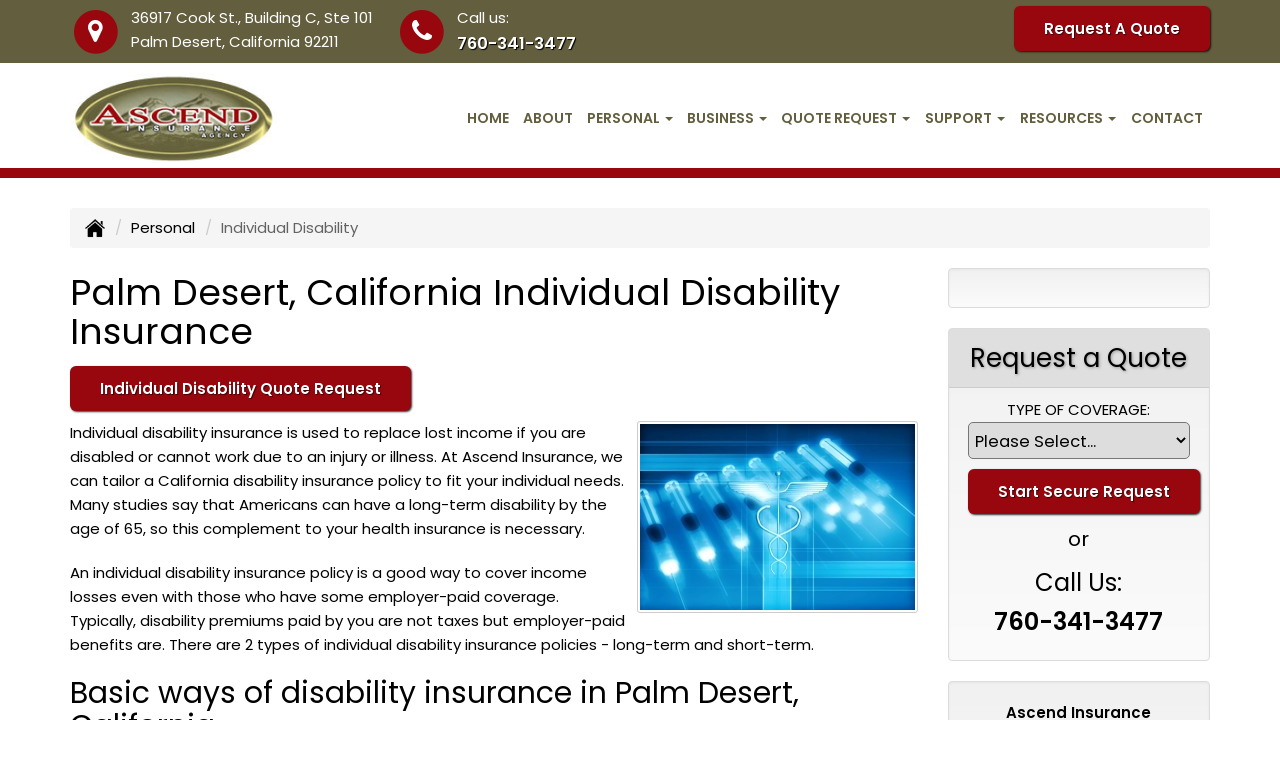

--- FILE ---
content_type: text/html; charset=UTF-8
request_url: https://ascendins.com/personal-insurance/disability-insurance
body_size: 12367
content:
<!DOCTYPE html><html lang="en"><head><meta charset="utf-8"><meta http-equiv="X-UA-Compatible" content="IE=Edge" /><title>Individual Disability Insurance in Indio, La Quinta & Palm Desert, California - Ascend Insurance</title><meta name="viewport" content="width=device-width, initial-scale=1"><meta name="robots" content="index, follow"><meta name="description" content="Free online quotes for individual disability insurance in Indio, La Quinta & Palm Desert, California.  "><link rel="canonical" href="https://ascendins.com/personal-insurance/disability-insurance"><base href="https://ascendins.com/"><link rel="stylesheet" href="https://maxcdn.bootstrapcdn.com/bootstrap/3.3.4/css/bootstrap.min.css"><link rel="stylesheet" href="https://maxcdn.bootstrapcdn.com/bootstrap/3.3.4/css/bootstrap-theme.min.css"><link rel="stylesheet" href="https://maxcdn.bootstrapcdn.com/font-awesome/4.6.2/css/font-awesome.min.css"><link rel="preconnect" href="https://fonts.googleapis.com">
		<link rel="preconnect" href="https://fonts.gstatic.com" crossorigin>
		<link href="https://fonts.googleapis.com/css2?family=Poppins:wght@400;600&display=swap" rel="stylesheet"><link rel="stylesheet" href="design/2860/style.php/style.scss"><!--[if lt IE 9]><link rel="stylesheet" href="design/2860/ie.css"><script src="https://oss.maxcdn.com/html5shiv/3.7.2/html5shiv.min.js"></script><script src="https://oss.maxcdn.com/respond/1.4.2/respond.min.js"></script><![endif]--><!--[if lt IE 8]><link rel="stylesheet" href="https://alicorsolutions.com/scripts/4.2/css/bootstrap-ie7.css"><![endif]--><link rel="icon" href="files/icon-144.png"><link rel="shortcut icon" href="files/favicon.ico"><link rel="apple-touch-icon" sizes="57x57" href="files/icon-57.png" /><link rel="apple-touch-icon" sizes="72x72" href="files/icon-72.png" /><link rel="apple-touch-icon" sizes="114x114" href="files/icon-114.png" /><link rel="apple-touch-icon" sizes="144x144" href="files/icon-144.png" /><meta name="twitter:card" content="summary" /><meta name="twitter:image" content="https://ascendins.com/files/logo.png" /><meta property="og:url" content="https://ascendins.com/personal-insurance/disability-insurance"><meta property="og:type" content="website"><meta property="og:title" content="Individual Disability Insurance in Indio, La Quinta & Palm Desert, California - Ascend Insurance"><meta property="og:description" content="Free online quotes for individual disability insurance in Indio, La Quinta & Palm Desert, California.  ">	<meta property="og:image" content="https://alicorsolutions.com/img/usr/common/disability1.jpg">
	<meta property="og:image:secure_url" content="https://alicorsolutions.com/img/usr/common/disability1.jpg" />
    <meta name="thumbnail" content="https://alicorsolutions.com/img/usr/common/disability1.jpg" />
</head><body class="body-page"><a class="skip-to-content" href="#main">Skip to main content</a><div id="skrollr-body"><a class="skip-to-content" href="#main">Skip to main content</a><div class="header-wrapper clearfix"><header class="masthead"><div class="header-top-wrapper"><div class="container"><div class="row"><div class="col-md-7 header-contact"><div class="header-contact-group"><span class="fa-stack fa-lg"><i class="fa fa-circle fa-stack-2x"></i><i class="fa fa-map-marker fa-stack-1x fa-inverse"></i></span><span class="hcg-title">36917 Cook St., Building C, Ste 101</span><br><span class="hcg-title2">Palm Desert, California 92211</span></div><div class="header-contact-group"><span class="fa-stack fa-lg"><i class="fa fa-circle fa-stack-2x"></i><i class="fa fa-phone fa-stack-1x fa-inverse"></i></span><span class="hcg-title">Call us:</span><br><span class="hcg-title2"><a href="tel:7603413477" class="phone-link">760-341-3477</a></span></div></div><div class="col-md-5 header-contact"><div class="get-a-quote"><a href="https://ascendins.com/online-insurance-quotes" class="btn btn-primary">Request A Quote</a></div></div></div></div></div><div class="nav-wrapper clearfix"><div class="container"><div class="row"><div class="col-md-4 header-logo"><a href="https://ascendins.com"><img src="files/logo.png" id="logo" alt="Ascend Insurance"></a></div><div class="col-md-8"><div class="navbar navbar-default" role="navigation"><div class="container"><div class="navbar-header"><button type="button" class="navbar-toggle collapsed" data-toggle="collapse" data-target="#navigation" aria-expanded="false" aria-controls="navigation"><span class="sr-only">Toggle navigation</span><span class="icon-bar"></span><span class="icon-bar"></span><span class="icon-bar"></span></button><a class="navbar-brand visible-xs" href="#">Menu</a></div><div class="collapse navbar-collapse" id="navigation"><ul class="nav nav-justified navbar-nav"><li><a href="https://ascendins.com/" target="_self" aria-label="Home">Home</a></li><li><a href="https://ascendins.com/about" target="_self" aria-label="About">About</a></li><li class="dropdown drop-cols-2 hidden-sm"><a target="_self" href="https://ascendins.com/personal-insurance" class="dropdown-toggle disabled" data-toggle="dropdown" role="button" aria-label="Personal">Personal <span class="caret"></span></a><ul class="dropdown-menu"><li><a target="_self" href="https://ascendins.com/personal-insurance/car-insurance" aria-label="Auto Insurance">Auto Insurance</a></li><li><a target="_self" href="https://ascendins.com/personal-insurance/flood-insurance" aria-label="Flood Insurance">Flood Insurance</a></li><li><a target="_self" href="https://ascendins.com/personal-insurance/home-insurance" aria-label="Homeowners Insurance">Homeowners Insurance</a></li><li><a target="_self" href="https://ascendins.com/personal-insurance/individual-health-insurance" aria-label="Individual Health Insurance">Individual Health Insurance</a></li><li><a target="_self" href="https://ascendins.com/personal-insurance/mobile-home-insurance" aria-label="Manufactured / Mobile Home">Manufactured / Mobile Home</a></li><li><a target="_self" href="https://ascendins.com/personal-insurance/motorcycle-insurance" aria-label="Motorcycle Insurance">Motorcycle Insurance</a></li><li><a target="_self" href="https://ascendins.com/personal-insurance/renters-insurance" aria-label="Renters Insurance">Renters Insurance</a></li><li><a target="_self" href="https://ascendins.com/personal-insurance/collector-car-insurance" aria-label="Classic Car">Classic Car</a></li><li><a target="_self" href="https://ascendins.com/personal-insurance/condo-insurance" aria-label="Condo Insurance">Condo Insurance</a></li><li><a target="_self" href="https://ascendins.com/personal-insurance/individual-dental-insurance" aria-label="Individual Dental Insurance">Individual Dental Insurance</a></li><li><a target="_self" href="https://ascendins.com/personal-insurance/earthquake-insurance" aria-label="Earthquake">Earthquake</a></li><li><a target="_self" href="https://ascendins.com/personal-insurance/umbrella-insurance" aria-label="Personal Umbrella">Personal Umbrella</a></li><li><a target="_self" href="https://ascendins.com/personal-insurance/sr22-insurance" aria-label="SR 22">SR 22</a></li><li><a target="_self" href="https://ascendins.com/personal-insurance/landlord-insurance" aria-label="Landlord (Rentals)Insurance">Landlord (Rentals)Insurance</a></li><li><a target="_self" href="https://ascendins.com/personal-insurance/jewelry-insurance" aria-label="Jewelry Floaters">Jewelry Floaters</a></li></ul></li><li class="dropdown drop-cols-2 hidden-sm"><a target="_self" href="https://ascendins.com/business-insurance" class="dropdown-toggle disabled" data-toggle="dropdown" role="button" aria-label="Business">Business <span class="caret"></span></a><ul class="dropdown-menu"><li><a target="_self" href="https://ascendins.com/business-insurance/business-owners-policy" aria-label="Business Owners Policy ">Business Owners Policy </a></li><li><a target="_self" href="https://ascendins.com/business-insurance/commercial-auto-insurance" aria-label="Commercial Auto">Commercial Auto</a></li><li><a target="_self" href="https://ascendins.com/business-insurance/contractors-insurance" aria-label="Contractors">Contractors</a></li><li><a target="_self" href="https://ascendins.com/business-insurance/cyber-liability-insurance" aria-label="Cyber Liability">Cyber Liability</a></li><li><a target="_self" href="https://ascendins.com/business-insurance/liability-insurance" aria-label="General Liability">General Liability</a></li><li><a target="_self" href="https://ascendins.com/business-insurance/workers-comp-insurance" aria-label="Workers Compensation">Workers Compensation</a></li><li><a target="_self" href="https://ascendins.com/business-insurance/commercial-property-insurance" aria-label="Commercial Property">Commercial Property</a></li><li><a target="_self" href="https://ascendins.com/business-insurance/restaurant-insurance" aria-label="Restaurant">Restaurant</a></li><li><a target="_self" href="https://ascendins.com/business-insurance/retail-store-insurance" aria-label="Retail Stores">Retail Stores</a></li><li><a target="_self" href="https://ascendins.com/business-insurance/apartment-building-insurance" aria-label="Apartment Building Owners">Apartment Building Owners</a></li><li><a target="_self" href="https://ascendins.com/business-insurance/builders-risk-insurance" aria-label="Builders Risk">Builders Risk</a></li><li><a target="_self" href="https://ascendins.com/business-insurance/commercial-umbrella-insurance" aria-label="Commercial Umbrella">Commercial Umbrella</a></li><li><a target="_self" href="https://ascendins.com/business-insurance/epli-insurance" aria-label="EPLI Insurance">EPLI Insurance</a></li><li><a target="_self" href="https://ascendins.com/business-insurance/errors-omissions-insurance" aria-label="Errors and Omissions">Errors and Omissions</a></li><li><a target="_self" href="https://ascendins.com/business-insurance/inland-marine-insurance" aria-label="Inland Marine Insurance">Inland Marine Insurance</a></li><li><a target="_self" href="https://ascendins.com/business-insurance/special-event-insurance" aria-label="Special Event Insurance">Special Event Insurance</a></li><li><a target="_self" href="https://ascendins.com/business-insurance/professional-liability-insurance" aria-label="Professional Liability">Professional Liability</a></li><li><a target="_self" href="https://ascendins.com/business-insurance/specialty-lines" aria-label="Specialty Lines">Specialty Lines</a></li></ul></li><li class="dropdown drop-cols-3"><a target="_self" href="https://ascendins.com/online-insurance-quotes" class="dropdown-toggle disabled" data-toggle="dropdown" role="button" aria-label="Quote&nbsp;Request">Quote&nbsp;Request <span class="caret"></span></a><ul class="dropdown-menu"><li><a target="_self" href="https://secureformsolutions.com/form/ascendins.com/auto" aria-label="Auto Insurance">Auto Insurance</a></li><li><a target="_self" href="https://secureformsolutions.com/form/ascendins.com/bonds" aria-label="Bonds">Bonds</a></li><li><a target="_self" href="https://secureformsolutions.com/form/ascendins.com/business" aria-label="Business Owners Policy ">Business Owners Policy </a></li><li><a target="_self" href="https://secureformsolutions.com/form/ascendins.com/commauto" aria-label="Commercial Auto">Commercial Auto</a></li><li><a target="_self" href="https://secureformsolutions.com/form/ascendins.com/contractors" aria-label="Contractors">Contractors</a></li><li><a target="_self" href="https://secureformsolutions.com/form/ascendins.com/cyberliability" aria-label="Cyber Liability">Cyber Liability</a></li><li><a target="_self" href="https://secureformsolutions.com/form/ascendins.com/flood" aria-label="Flood Insurance">Flood Insurance</a></li><li><a target="_self" href="https://secureformsolutions.com/form/ascendins.com/liability" aria-label="General Liability">General Liability</a></li><li><a target="_self" href="https://secureformsolutions.com/form/ascendins.com/grouphealth" aria-label="Group Health Insurance">Group Health Insurance</a></li><li><a target="_self" href="https://secureformsolutions.com/form/ascendins.com/homeowners" aria-label="Homeowners Insurance">Homeowners Insurance</a></li><li><a target="_self" href="https://secureformsolutions.com/form/ascendins.com/health" aria-label="Individual Health Insurance">Individual Health Insurance</a></li><li><a target="_self" href="https://secureformsolutions.com/form/ascendins.com/mobilehome" aria-label="Manufactured / Mobile Home">Manufactured / Mobile Home</a></li><li><a target="_self" href="https://secureformsolutions.com/form/ascendins.com/motorcycle" aria-label="Motorcycle Insurance">Motorcycle Insurance</a></li><li><a target="_self" href="https://secureformsolutions.com/form/ascendins.com/renters" aria-label="Renters Insurance">Renters Insurance</a></li><li><a target="_self" href="https://secureformsolutions.com/form/ascendins.com/workcomp" aria-label="Workers Compensation">Workers Compensation</a></li><li><a target="_self" href="https://secureformsolutions.com/form/ascendins.com/umbrella" aria-label="Personal Umbrella">Personal Umbrella</a></li><li><a target="_self" href="https://secureformsolutions.com/form/ascendins.com/jewelry" aria-label="Jewelry Floaters">Jewelry Floaters</a></li><li><a target="_self" href="https://secureformsolutions.com/form/ascendins.com/earthquake" aria-label="Earthquake">Earthquake</a></li><li><a target="_self" href="https://secureformsolutions.com/form/ascendins.com/general" aria-label="General Interest">General Interest</a></li><li><a target="_self" href="https://secureformsolutions.com/form/ascendins.com/condominium" aria-label="Condo Insurance">Condo Insurance</a></li><li><a target="_self" href="https://secureformsolutions.com/form/ascendins.com/dental" aria-label="Individual Dental Insurance">Individual Dental Insurance</a></li><li><a target="_self" href="https://secureformsolutions.com/form/ascendins.com/landlord" aria-label="Landlord Insurance">Landlord Insurance</a></li><li><a target="_self" href="https://secureformsolutions.com/form/ascendins.com/apartmentowners" aria-label="Apartment Building Owners">Apartment Building Owners</a></li><li><a target="_self" href="https://secureformsolutions.com/form/ascendins.com/condo" aria-label="Condo Association">Condo Association</a></li><li><a target="_self" href="https://secureformsolutions.com/form/ascendins.com/restaurantquote" aria-label="Restaurant">Restaurant</a></li><li><a target="_self" href="https://secureformsolutions.com/form/ascendins.com/comm_building" aria-label="Commercial Property">Commercial Property</a></li><li><a target="_self" href="https://secureformsolutions.com/form/ascendins.com/builders_risk" aria-label="Builders Risk">Builders Risk</a></li><li><a target="_self" href="https://secureformsolutions.com/form/ascendins.com/eando" aria-label="Errors and Omissions">Errors and Omissions</a></li><li><a target="_self" href="https://secureformsolutions.com/form/ascendins.com/autobody" aria-label="Auto Body Shops">Auto Body Shops</a></li><li><a target="_self" href="https://secureformsolutions.com/form/ascendins.com/profliability" aria-label="Professional Liability">Professional Liability</a></li></ul></li><li class="dropdown drop-cols-1"><a target="_self" href="https://ascendins.com/customer-support" class="dropdown-toggle disabled" data-toggle="dropdown" role="button" aria-label="Support">Support <span class="caret"></span></a><ul class="dropdown-menu"><li><a target="_self" href="https://secureformsolutions.com/form/ascendins.com/testimonial" aria-label="Submit A Testimonial">Submit A Testimonial</a></li><li><a target="_self" href="https://secureformsolutions.com/form/ascendins.com/text-opt-in" aria-label="Text Messaging Opt-in">Text Messaging Opt-in</a></li><li><a target="_self" href="https://ascendins.com/customer-support/payments-and-claims" aria-label="Payments &amp; Claims">Payments &amp; Claims</a></li><li><a target="_self" href="https://secureformsolutions.com/form/ascendins.com/add_driver" aria-label="Add Driver Request Form">Add Driver Request Form</a></li><li><a target="_self" href="https://secureformsolutions.com/form/ascendins.com/addvehicle" aria-label="Add a Vehicle Form">Add a Vehicle Form</a></li><li><a target="_self" href="https://secureformsolutions.com/form/ascendins.com/autoid" aria-label="Auto ID Card Request">Auto ID Card Request</a></li><li><a target="_self" href="https://secureformsolutions.com/form/ascendins.com/certrequest" aria-label="Certificate of Insurance">Certificate of Insurance</a></li><li><a target="_self" href="https://secureformsolutions.com/form/ascendins.com/address" aria-label="Change of Address Form">Change of Address Form</a></li><li><a target="_self" href="https://secureformsolutions.com/form/ascendins.com/claim" aria-label="Online Claim Form
">Online Claim Form
</a></li><li><a target="_self" href="https://secureformsolutions.com/form/ascendins.com/policychange" aria-label="Policy Change Request">Policy Change Request</a></li><li><a target="_self" href="https://secureformsolutions.com/form/ascendins.com/remove_driver" aria-label="Remove Driver Form">Remove Driver Form</a></li><li><a target="_self" href="https://secureformsolutions.com/form/ascendins.com/removevehicle" aria-label="Remove Vehicle Form">Remove Vehicle Form</a></li></ul></li><li class="dropdown drop-cols-1 hidden-sm"><a target="_self" href="https://ascendins.com/customer-resources" class="dropdown-toggle disabled" data-toggle="dropdown" role="button" aria-label="Resources">Resources <span class="caret"></span></a><ul class="dropdown-menu"><li><a target="_self" href="https://secureformsolutions.com/form/ascendins.com/employment" aria-label="Employment Opportunities">Employment Opportunities</a></li><li><a target="_self" href="https://ascendins.com/customer-resources/insurance-companies" aria-label="Our Companies">Our Companies</a></li><li><a target="_self" href="https://ascendins.com/customer-resources/links" aria-label="Helpful Links">Helpful Links</a></li><li><a target="_self" href="https://ascendins.com/customer-resources/glossary" aria-label="Common Insurance Terms">Common Insurance Terms</a></li><li><a target="_self" href="https://ascendins.com/customer-resources/privacy" aria-label="Privacy Policy Statement">Privacy Policy Statement</a></li><li><a target="_self" href="https://ascendins.com/customer-resources/sitemap" aria-label="Site Map">Site Map</a></li><li><a target="_self" href="https://secureformsolutions.com/form/ascendins.com/refer" aria-label="Refer a Friend">Refer a Friend</a></li><li><a target="_self" href="https://ascendins.com/customer-resources/faq" aria-label="Frequently Asked Questions">Frequently Asked Questions</a></li></ul></li><li><a href="https://ascendins.com/contact" target="_self" aria-label="Contact">Contact</a></li></ul></div></div></div></div></div></div></div></header></div><div class="pagesep"></div><div class="content-wrapper"><div class="container"><div class="row"><div class="col-md-12 hidden-xs"><ul class="breadcrumb"><li><a href="./"><img alt="Home Page" src="https://alicorsolutions.com/cdn/icon/64/000000/home.png"></a> <span class="divider"></span></li><li><a href="https://ascendins.com/personal-insurance">Personal</a> <span class="divider"></span></li><li class="active">Individual Disability</li></ul></div></div><div class="row"><main id="main" role="main" class="col-xs-12 col-sm-7 col-md-8 col-lg-9"><h1>Palm Desert, California Individual Disability Insurance</h1>
	<div>
		<a href="https://secureformsolutions.com/form/ascendins.com/disability" class="btn btn-primary btn-arrowquote">
                            Individual Disability  Quote Request            		</a>
	</div>
<img class="page-thumbnail" alt="Palm Desert, California Individual Disability Insurance" src="https://alicorsolutions.com/img/usr/common/disability1.jpg"><p>Individual disability insurance is used to replace lost income if you are disabled or cannot work due to an injury or illness.  At Ascend Insurance, we can tailor a California disability insurance policy to fit your individual needs.  Many studies say that Americans can have a long-term disability by the age of 65, so this complement to your health insurance is necessary.</p>
<p>An individual disability insurance policy is a good way to cover income losses even with those who have some employer-paid coverage.  Typically, disability premiums paid by you are not taxes but employer-paid benefits are.  There are 2 types of individual disability insurance policies -  long-term and short-term.</p>
<h2>Basic ways of disability insurance in Palm Desert, California</h2>
<ul>
 <li>Individual disability income policy</li>
 <li>Social Security disability benefits</li>
 <li>Employer paid benefits</li>
  </ul>
<p>Let a Ascend Insurance agent explain the different options you have when considering individual disability insurance in Palm Desert, California  including the Coachella, Indio, La Quinta, Palm Springs,  and Rancho Mirage areas. </p>
  

	</main><div class="side-menu hidden-xs col-sm-5 col-md-4 col-lg-3"><div class="well well-language">			
	<div id="google_translate_element"></div>
	<script type="text/javascript">
		function googleTranslateElementInit() {
		  new google.translate.TranslateElement({
			pageLanguage: 'en',
			includedLanguages: 'en,es,ru',
			//layout: google.translate.TranslateElement.InlineLayout.SIMPLE
		  }, 'google_translate_element');
		}
	</script><script src="//translate.google.com/translate_a/element.js?cb=googleTranslateElementInit" type="text/javascript"></script>

	</div><div class="well well-qq"><div class="qq-vertical"><h3>Request a Quote</h3><form method="post" action="https://secureformsolutions.com/form/ascendins.com/general" class="quick-quote" name="quick_quote" id="qq-side"><label for="qq_interest">Type of Coverage:</label><select name="qq_interest" id="qq_interest" class="qq-interest" onchange="document.getElementById('qq-side').action=this.value;"><option value="https://secureformsolutions.com/form/ascendins.com/general">Please Select...</option><option value="https://secureformsolutions.com/form/ascendins.com/auto">Auto Insurance</option><option value="https://secureformsolutions.com/form/ascendins.com/bonds">Bonds</option><option value="https://secureformsolutions.com/form/ascendins.com/business">Business Owners Policy </option><option value="https://secureformsolutions.com/form/ascendins.com/commauto">Commercial Auto</option><option value="https://secureformsolutions.com/form/ascendins.com/contractors">Contractors</option><option value="https://secureformsolutions.com/form/ascendins.com/cyberliability">Cyber Liability</option><option value="https://secureformsolutions.com/form/ascendins.com/flood">Flood Insurance</option><option value="https://secureformsolutions.com/form/ascendins.com/liability">General Liability</option><option value="https://secureformsolutions.com/form/ascendins.com/grouphealth">Group Health Insurance</option><option value="https://secureformsolutions.com/form/ascendins.com/homeowners">Homeowners Insurance</option><option value="https://secureformsolutions.com/form/ascendins.com/health">Individual Health Insurance</option><option value="https://secureformsolutions.com/form/ascendins.com/mobilehome">Manufactured / Mobile Home</option><option value="https://secureformsolutions.com/form/ascendins.com/motorcycle">Motorcycle Insurance</option><option value="https://secureformsolutions.com/form/ascendins.com/renters">Renters Insurance</option><option value="https://secureformsolutions.com/form/ascendins.com/workcomp">Workers Compensation</option><option value="https://secureformsolutions.com/form/ascendins.com/umbrella">Personal Umbrella</option><option value="https://secureformsolutions.com/form/ascendins.com/jewelry">Jewelry Floaters</option><option value="https://secureformsolutions.com/form/ascendins.com/earthquake">Earthquake</option><option value="https://secureformsolutions.com/form/ascendins.com/general">General Interest</option><option value="https://secureformsolutions.com/form/ascendins.com/condominium">Condo Insurance</option><option value="https://secureformsolutions.com/form/ascendins.com/dental">Individual Dental Insurance</option><option value="https://secureformsolutions.com/form/ascendins.com/landlord">Landlord Insurance</option><option value="https://secureformsolutions.com/form/ascendins.com/apartmentowners">Apartment Building Owners</option><option value="https://secureformsolutions.com/form/ascendins.com/condo">Condo Association</option><option value="https://secureformsolutions.com/form/ascendins.com/restaurantquote">Restaurant</option><option value="https://secureformsolutions.com/form/ascendins.com/comm_building">Commercial Property</option><option value="https://secureformsolutions.com/form/ascendins.com/builders_risk">Builders Risk</option><option value="https://secureformsolutions.com/form/ascendins.com/eando">Errors and Omissions</option><option value="https://secureformsolutions.com/form/ascendins.com/autobody">Auto Body Shops</option><option value="https://secureformsolutions.com/form/ascendins.com/profliability">Professional Liability</option></select><input type="submit" value="Start Secure Request" class="qq-submit"></form></div><div style="text-align:center;font-size:1.6em;"><span style="line-height:2em;"><small>or</small></span><br>Call Us:<br><a href="tel:7603413477" class="phone-link">760-341-3477</a></div></div><div class="well well-contact"><div class="well-well"><strong>Ascend Insurance</strong><br />36917 Cook St., Building C, Ste 101<br />Palm Desert, CA 92211<br /><a href="https://ascendins.com/contact">Get Map</a><br /><strong>Phone: <a href="tel:7603413477" class="phone-link">760-341-3477</a></strong><br />Fax: 760-341-3476<br /><a href="https://secureformsolutions.com/form/ascendins.com/contact" aria-label="Secure Contact Form">Contact Us</a></div></div><div class="well well-affiliates"><a href="https://agents.ethoslife.com/invite/b3969" target="_blank" class="btn btn-primary btn-arrowquote">Click Here for Life<br>Insurance Quote</a><br><br><a href="https://www.tranzpay.com/pay/ascendins" target="_blank"><img src="files/pay.jpg" alt="EPayPolicy" ></a><br><br><a href="https://buy.mexipass.com/ASCEND1" target="_blank"><img src="https://www.mexipass.com/Weblink/Buy_MexiPass_LB.gif"></a><br><br>Mexico Auto Insurance<img src="files/chart.png" alt="Mexico auto insurance" ></a></div></div></div></div></div><footer><div class="container"><div class="row"><div class="col-sm-5"><div class="footer-contact"><a href="https://ascendins.com"><img src="files/logo-footer.png" class="footer-logo" alt="Ascend Insurance"></a><br><br><div class="footer-address">36917 Cook St., Building C, Ste 101<br />Palm Desert, CA 92211<br /></div><strong class="footer-contact-link"><i class="fa fa-phone" aria-hidden="true"></i> &nbsp;<a href="tel:7603413477" class="phone-link">760-341-3477</a></strong><br /><a href="https://secureformsolutions.com/form/ascendins.com/contact" aria-label="Secure Contact Form" class="footer-contact-link"><i class="fa fa-envelope" aria-hidden="true"></i> &nbsp;Contact Us</a><div class="footer-contact-social"><a href="https://www.facebook.com/pages/Ascend-Insurance-Agency-Palm-Desert/117499678403512" target="_blank" aria-label="Visit Facebook (opens in a new tab)"><em class="fa fa-facebook"></em><span class="sr-only">Facebook</span></a><a href="https://goo.gl/maps/tE1uuebnxb32" target="_blank" aria-label="Visit Google Local (opens in a new tab)"><em class="fa fa-map-o"></em><span class="sr-only">Google Local</span></a></div></div></div><div class="col-sm-7"><div class="row columns hidden-xs"><div class="hidden-xs col-sm-6"><ul><li class="footer-column-first"><a href="customer-resources/sitemap" aria-label="Site Map">Navigation</a></li><li><a href="https://ascendins.com/">Home</a></li><li><a href="https://ascendins.com/about">About</a></li><li><a href="https://ascendins.com/online-insurance-quotes">Quote&nbsp;Request</a></li><li><a href="https://ascendins.com/customer-support">Support</a></li><li><a href="https://ascendins.com/customer-resources">Resources</a></li><li><a href="https://ascendins.com/customer-support/payments-and-claims">Payments &amp; Claims</a></li><li><a href="https://ascendins.com/customer-resources/insurance-companies">Our Companies</a></li><li><a href="https://ascendins.com/contact">Contact</a></li><li><a href="https://ascendins.com/customer-resources/privacy">Privacy Policy Statement</a></li></ul></div><div class="col-sm-6"><ul><li class="footer-column-first"><a href="online-insurance-quotes" aria-label="Quote Request">Quote Request Forms</a></li><li><a href="https://secureformsolutions.com/form/ascendins.com/auto" target="_self" aria-label="Auto Insurance">Auto Insurance</a></li><li><a href="https://secureformsolutions.com/form/ascendins.com/bonds" target="_self" aria-label="Bonds">Bonds</a></li><li><a href="https://secureformsolutions.com/form/ascendins.com/business" target="_self" aria-label="Business Owners Policy ">Business Owners Policy </a></li><li><a href="https://secureformsolutions.com/form/ascendins.com/commauto" target="_self" aria-label="Commercial Auto">Commercial Auto</a></li><li><a href="https://secureformsolutions.com/form/ascendins.com/contractors" target="_self" aria-label="Contractors">Contractors</a></li><li><a href="https://secureformsolutions.com/form/ascendins.com/cyberliability" target="_self" aria-label="Cyber Liability">Cyber Liability</a></li><li><a href="https://secureformsolutions.com/form/ascendins.com/flood" target="_self" aria-label="Flood Insurance">Flood Insurance</a></li><li><a href="https://secureformsolutions.com/form/ascendins.com/liability" target="_self" aria-label="General Liability">General Liability</a></li><li><a href="https://secureformsolutions.com/form/ascendins.com/grouphealth" target="_self" aria-label="Group Health Insurance">Group Health Insurance</a></li><li><a href="https://secureformsolutions.com/form/ascendins.com/homeowners" target="_self" aria-label="Homeowners Insurance">Homeowners Insurance</a></li></ul></div></div>
</div></div><div class="row"><div class="col-xs-12"><div class="footer-cities">Located in <a href="contact">Palm Desert, California</a>.&nbsp;We also serve the Coachella, Indio, La Quinta, Palm Springs,  and Rancho Mirage areas.&nbsp;- Licensed in&nbsp;Arizona (#692988), &nbsp;California (#0F44130) and &nbsp;Utah (#191397)</div></div></div><hr><div class="row"><div class="col-xs-12"><div class="footer-copyright">Site by: <a href="https://alicorsolutions.com/" target="_blank" aria-label="Visit Alicor Solutions (opens in a new tab)">AlicorSolutions.com</a>&nbsp;&bullet;&nbsp;&copy; 2026 Ascend Insurance</div></div></div></div></footer></div><script src="https://ajax.googleapis.com/ajax/libs/jquery/1.12.4/jquery.min.js"></script><script src="https://maxcdn.bootstrapcdn.com/bootstrap/3.3.4/js/bootstrap.min.js"></script><script src="https://alicorsolutions.com/scripts/4.2/js/jssor.slider.mini.js"></script><script>
	var jsOptions = {
		SlideDuration: 750,
		AutoPlayInterval: 3250,
		Fade: false,
		ArrowNavigatorOptions: {
			AutoCenter: 2
		},
		BulletNavigatorOptions: {
			AutoCenter: 1
		},
	};
</script><script src="https://alicorsolutions.com/js/jquery.appear/jquery.appear.min.js"></script>
<script src="https://alicorsolutions.com/scripts/4.0/js/skrollr.js"></script>
<script>
    jsOptions.AutoPlayInterval = 5000;
	$(document).ready(function(){
		if(!(/Android|iPhone|iPad|iPod|BlackBerry|Windows Phone/i).test(navigator.userAgent || navigator.vendor || window.opera)){
			skrollr.init({
				forceHeight: false
			});
		}
		
		var stickyNavTop;
		
		var setHeaderHeight = function() {
			$('.nav-wrapper').removeClass('fixed');
			$('.header-wrapper').css('height', 'auto');
			stickyNavTop = $('.header-wrapper').height();
			$('.header-wrapper').css('height', stickyNavTop);
		}
	
		/** STICKY NAV **/
		var stickyNav = function() {
			var scrollTop = $(window).scrollTop();

			if (scrollTop > stickyNavTop) {
				if (! $('.nav-wrapper').hasClass('fixed')) {
					$('.nav-wrapper').hide().addClass('fixed').slideDown(250);
					//stickyNavTop = $('.top-content').height();
					//$('.top-wrapper').css('height', stickyNavTop);
					//$('.masthead').hide().addClass('fixed').slideDown();
				}
			} else {
				$('.nav-wrapper').removeClass('fixed');
				//stickyNavTop = $('.top-content').height();
				//$('.top-wrapper').css('height', stickyNavTop);
			}
		};

		setHeaderHeight();
		stickyNav();

		$(window).scroll(function() {
			stickyNav();
		});
		
		$(window).resize(function() {
			setHeaderHeight();
		});
		
		$('.qq-sticky-button').click(function(e) {
			var $container = $('.qq-sticky-container');
			if ($container.hasClass('open')) {
				$container.removeClass('open').animate({
					right: "0"
				}, 1000);
			} else {
				$container.addClass('open').animate({
					right: "400px"
				}, 1000);
			}
		});
		
		 
		if ($('#testimonials_slider').length) {
			var options = {
				$AutoPlay: true,
				$Idle: 6000
			};
			var sliderT = new $JssorSlider$('testimonials_slider', options);
		}
        
        $('.navbar-nav .dropdown').mouseover(function() {
            $(this).addClass('hovering');
        });
        $('.navbar-nav .dropdown').mouseout(function() {
            $(this).removeClass('hovering');
        });
        $('.navbar-nav').on('click', '.dropdown.open > a, .dropdown.hovering > a', function(e){
            window.location = this.href;
            e.stopPropagation();
        });
	});
</script>



<script>



!function(a){a.extend({browserSelector:function(){!function(a){(jQuery.browser=jQuery.browser||{}).mobile=/(android|bb\d+|meego).+mobile|avantgo|bada\/|blackberry|blazer|compal|elaine|fennec|hiptop|iemobile|ip(hone|od)|iris|kindle|lge |maemo|midp|mmp|mobile.+firefox|netfront|opera m(ob|in)i|palm( os)?|phone|p(ixi|re)\/|plucker|pocket|psp|series(4|6)0|symbian|treo|up\.(browser|link)|vodafone|wap|windows (ce|phone)|xda|xiino/i.test(a)||/1207|6310|6590|3gso|4thp|50[1-6]i|770s|802s|a wa|abac|ac(er|oo|s\-)|ai(ko|rn)|al(av|ca|co)|amoi|an(ex|ny|yw)|aptu|ar(ch|go)|as(te|us)|attw|au(di|\-m|r |s )|avan|be(ck|ll|nq)|bi(lb|rd)|bl(ac|az)|br(e|v)w|bumb|bw\-(n|u)|c55\/|capi|ccwa|cdm\-|cell|chtm|cldc|cmd\-|co(mp|nd)|craw|da(it|ll|ng)|dbte|dc\-s|devi|dica|dmob|do(c|p)o|ds(12|\-d)|el(49|ai)|em(l2|ul)|er(ic|k0)|esl8|ez([4-7]0|os|wa|ze)|fetc|fly(\-|_)|g1 u|g560|gene|gf\-5|g\-mo|go(\.w|od)|gr(ad|un)|haie|hcit|hd\-(m|p|t)|hei\-|hi(pt|ta)|hp( i|ip)|hs\-c|ht(c(\-| |_|a|g|p|s|t)|tp)|hu(aw|tc)|i\-(20|go|ma)|i230|iac( |\-|\/)|ibro|idea|ig01|ikom|im1k|inno|ipaq|iris|ja(t|v)a|jbro|jemu|jigs|kddi|keji|kgt( |\/)|klon|kpt |kwc\-|kyo(c|k)|le(no|xi)|lg( g|\/(k|l|u)|50|54|\-[a-w])|libw|lynx|m1\-w|m3ga|m50\/|ma(te|ui|xo)|mc(01|21|ca)|m\-cr|me(rc|ri)|mi(o8|oa|ts)|mmef|mo(01|02|bi|de|do|t(\-| |o|v)|zz)|mt(50|p1|v )|mwbp|mywa|n10[0-2]|n20[2-3]|n30(0|2)|n50(0|2|5)|n7(0(0|1)|10)|ne((c|m)\-|on|tf|wf|wg|wt)|nok(6|i)|nzph|o2im|op(ti|wv)|oran|owg1|p800|pan(a|d|t)|pdxg|pg(13|\-([1-8]|c))|phil|pire|pl(ay|uc)|pn\-2|po(ck|rt|se)|prox|psio|pt\-g|qa\-a|qc(07|12|21|32|60|\-[2-7]|i\-)|qtek|r380|r600|raks|rim9|ro(ve|zo)|s55\/|sa(ge|ma|mm|ms|ny|va)|sc(01|h\-|oo|p\-)|sdk\/|se(c(\-|0|1)|47|mc|nd|ri)|sgh\-|shar|sie(\-|m)|sk\-0|sl(45|id)|sm(al|ar|b3|it|t5)|so(ft|ny)|sp(01|h\-|v\-|v )|sy(01|mb)|t2(18|50)|t6(00|10|18)|ta(gt|lk)|tcl\-|tdg\-|tel(i|m)|tim\-|t\-mo|to(pl|sh)|ts(70|m\-|m3|m5)|tx\-9|up(\.b|g1|si)|utst|v400|v750|veri|vi(rg|te)|vk(40|5[0-3]|\-v)|vm40|voda|vulc|vx(52|53|60|61|70|80|81|83|85|98)|w3c(\-| )|webc|whit|wi(g |nc|nw)|wmlb|wonu|x700|yas\-|your|zeto|zte\-/i.test(a.substr(0,4))}(navigator.userAgent||navigator.vendor||window.opera);var b="ontouchstart"in window||navigator.msMaxTouchPoints,d=navigator.userAgent,e=d.toLowerCase(),f=function(a){return e.indexOf(a)>-1},g="gecko",h="webkit",i="safari",j="opera",k=document.documentElement,l=[!/opera|webtv/i.test(e)&&/msie\s(\d)/.test(e)?"ie ie"+parseFloat(navigator.appVersion.split("MSIE")[1]):f("firefox/2")?g+" ff2":f("firefox/3.5")?g+" ff3 ff3_5":f("firefox/3")?g+" ff3":f("gecko/")?g:f("opera")?j+(/version\/(\d+)/.test(e)?" "+j+RegExp.jQuery1:/opera(\s|\/)(\d+)/.test(e)?" "+j+RegExp.jQuery2:""):f("konqueror")?"konqueror":f("chrome")?h+" chrome":f("iron")?h+" iron":f("applewebkit/")?h+" "+i+(/version\/(\d+)/.test(e)?" "+i+RegExp.jQuery1:""):f("mozilla/")?g:"",f("j2me")?"mobile":f("iphone")?"iphone":f("ipod")?"ipod":f("mac")?"mac":f("darwin")?"mac":f("webtv")?"webtv":f("win")?"win":f("freebsd")?"freebsd":f("x11")||f("linux")?"linux":"","js"];c=l.join(" "),a.browser.mobile&&(c+=" mobile"),b&&(c+=" touch"),k.className+=" "+c;var m=!window.ActiveXObject&&"ActiveXObject"in window;return m?void a("html").removeClass("gecko").addClass("ie ie11"):(a("body").hasClass("dark")&&a("html").addClass("dark"),void(a("body").hasClass("boxed")&&a("html").addClass("boxed")))}}),a.browserSelector()}(jQuery),function(a){function b(a,b){return a.toFixed(b.decimals)}a.fn.countTo=function(b){return b=b||{},a(this).each(function(){function c(){k+=g,j++,d(k),"function"==typeof e.onUpdate&&e.onUpdate.call(h,k),j>=f&&(i.removeData("countTo"),clearInterval(l.interval),k=e.to,"function"==typeof e.onComplete&&e.onComplete.call(h,k))}function d(a){var b=e.formatter.call(h,a,e);i.html(b)}var e=a.extend({},a.fn.countTo.defaults,{from:a(this).data("from"),to:a(this).data("to"),speed:a(this).data("speed"),refreshInterval:a(this).data("refresh-interval"),decimals:a(this).data("decimals")},b),f=Math.ceil(e.speed/e.refreshInterval),g=(e.to-e.from)/f,h=this,i=a(this),j=0,k=e.from,l=i.data("countTo")||{};i.data("countTo",l),l.interval&&clearInterval(l.interval),l.interval=setInterval(c,e.refreshInterval),d(k)})},a.fn.countTo.defaults={from:0,to:0,speed:1e3,refreshInterval:100,decimals:0,formatter:b,onUpdate:null,onComplete:null}}(jQuery),function(a){"use strict";var b,c={action:function(){},runOnLoad:!1,duration:500},d=c,e=!1,f={};f.init=function(){for(var b=0;b<=arguments.length;b++){var c=arguments[b];switch(typeof c){case"function":d.action=c;break;case"boolean":d.runOnLoad=c;break;case"number":d.duration=c}}return this.each(function(){d.runOnLoad&&d.action(),a(this).resize(function(){f.timedAction.call(this)})})},f.timedAction=function(a,c){var f=function(){var a=d.duration;if(e){var c=new Date-b;if(a=d.duration-c,0>=a)return clearTimeout(e),e=!1,void d.action()}g(a)},g=function(a){e=setTimeout(f,a)};b=new Date,"number"==typeof c&&(d.duration=c),"function"==typeof a&&(d.action=a),e||f()},a.fn.afterResize=function(a){return f[a]?f[a].apply(this,Array.prototype.slice.call(arguments,1)):f.init.apply(this,arguments)}}(jQuery),function(a){var b=-1,c=-1,d=function(b){var c=1,d=a(b),f=null,g=[];return d.each(function(){var b=a(this),d=b.offset().top-e(b.css("margin-top")),h=g.length>0?g[g.length-1]:null;null===h?g.push(b):Math.floor(Math.abs(f-d))<=c?g[g.length-1]=h.add(b):g.push(b),f=d}),g},e=function(a){return parseFloat(a)||0},f=function(b){var c={byRow:!0,remove:!1,property:"height"};return"object"==typeof b?a.extend(c,b):("boolean"==typeof b?c.byRow=b:"remove"===b&&(c.remove=!0),c)},g=a.fn.matchHeight=function(b){var c=f(b);if(c.remove){var d=this;return this.css(c.property,""),a.each(g._groups,function(a,b){b.elements=b.elements.not(d)}),this}return this.length<=1?this:(g._groups.push({elements:this,options:c}),g._apply(this,c),this)};g._groups=[],g._throttle=80,g._maintainScroll=!1,g._beforeUpdate=null,g._afterUpdate=null,g._apply=function(b,c){var h=f(c),i=a(b),j=[i],k=a(window).scrollTop(),l=a("html").outerHeight(!0),m=i.parents().filter(":hidden");return m.each(function(){var b=a(this);b.data("style-cache",b.attr("style"))}),m.css("display","block"),h.byRow&&(i.each(function(){var b=a(this),c="inline-block"===b.css("display")?"inline-block":"block";b.data("style-cache",b.attr("style")),b.css({display:c,"padding-top":"0","padding-bottom":"0","margin-top":"0","margin-bottom":"0","border-top-width":"0","border-bottom-width":"0",height:"100px"})}),j=d(i),i.each(function(){var b=a(this);b.attr("style",b.data("style-cache")||"")})),a.each(j,function(b,c){var d=a(c),f=0;return h.byRow&&d.length<=1?void d.css(h.property,""):(d.each(function(){var b=a(this),c="inline-block"===b.css("display")?"inline-block":"block",d={display:c};d[h.property]="",b.css(d),b.outerHeight(!1)>f&&(f=b.outerHeight(!1)),b.css("display","")}),void d.each(function(){var b=a(this),c=0;"border-box"!==b.css("box-sizing")&&(c+=e(b.css("border-top-width"))+e(b.css("border-bottom-width")),c+=e(b.css("padding-top"))+e(b.css("padding-bottom"))),b.css(h.property,f-c)}))}),m.each(function(){var b=a(this);b.attr("style",b.data("style-cache")||null)}),g._maintainScroll&&a(window).scrollTop(k/l*a("html").outerHeight(!0)),this},g._applyDataApi=function(){var b={};a("[data-match-height], [data-mh]").each(function(){var c=a(this),d=c.attr("data-match-height")||c.attr("data-mh");d in b?b[d]=b[d].add(c):b[d]=c}),a.each(b,function(){this.matchHeight(!0)})};var h=function(b){g._beforeUpdate&&g._beforeUpdate(b,g._groups),a.each(g._groups,function(){g._apply(this.elements,this.options)}),g._afterUpdate&&g._afterUpdate(b,g._groups)};g._update=function(d,e){if(e&&"resize"===e.type){var f=a(window).width();if(f===b)return;b=f}d?-1===c&&(c=setTimeout(function(){h(e),c=-1},g._throttle)):h(e)},a(g._applyDataApi),a(window).bind("load",function(a){g._update(!1,a)}),a(window).bind("resize orientationchange",function(a){g._update(!0,a)})}(jQuery);
/*
Name: 			Theme Base
Written by: 	Okler Themes - (http://www.okler.net)
Theme Version:	5.2.0
*/

// Theme
window.theme = {};

// Animate
(function(theme, $) {

	theme = theme || {};

	var instanceName = '__animate';

	var PluginAnimate = function($el, opts) {
		return this.initialize($el, opts);
	};

	PluginAnimate.defaults = {
		accX: 0,
		accY: -150,
		delay: 1,
		duration: '1s'
	};

	PluginAnimate.prototype = {
		initialize: function($el, opts) {
			if ($el.data(instanceName)) {
				return this;
			}

			this.$el = $el;

			this
				.setData()
				.setOptions(opts)
				.build();

			return this;
		},

		setData: function() {
			this.$el.data(instanceName, this);

			return this;
		},

		setOptions: function(opts) {
			this.options = $.extend(true, {}, PluginAnimate.defaults, opts, {
				wrapper: this.$el
			});

			return this;
		},

		build: function() {
			var self = this,
				$el = this.options.wrapper,
				delay = 0,
				duration = '1s';

			$el.addClass('appear-animation animated');

			if (!$('html').hasClass('no-csstransitions') && $(window).width() > 767) {

				$el.appear(function() {

					$el.one('animation:show', function(ev) {
						delay = ($el.attr('data-appear-animation-delay') ? $el.attr('data-appear-animation-delay') : self.options.delay);
						duration = ($el.attr('data-appear-animation-duration') ? $el.attr('data-appear-animation-duration') : self.options.duration);

						if (duration != '1s') {
							$el.css('animation-duration', duration);
						}

						setTimeout(function() {
							$el.addClass($el.attr('data-appear-animation') + ' appear-animation-visible');
						}, delay);
					});

					$el.trigger('animation:show');

				}, {
					accX: self.options.accX,
					accY: self.options.accY
				});

			} else {

				$el.addClass('appear-animation-visible');

			}

			return this;
		}
	};

	// expose to scope
	$.extend(theme, {
		PluginAnimate: PluginAnimate
	});

	// jquery plugin
	$.fn.themePluginAnimate = function(opts) {
		return this.map(function() {
			var $this = $(this);

			if ($this.data(instanceName)) {
				return $this.data(instanceName);
			} else {
				return new PluginAnimate($this, opts);
			}

		});
	};

}).apply(this, [window.theme, jQuery]);

// Counter
(function(theme, $) {

	theme = theme || {};

	var instanceName = '__counter';

	var PluginCounter = function($el, opts) {
		return this.initialize($el, opts);
	};

	PluginCounter.defaults = {
		accX: 0,
		accY: 0,
		speed: 2000,
		refreshInterval: 100,
		decimals: 0,
		onUpdate: null,
		onComplete: null
	};

	PluginCounter.prototype = {
		initialize: function($el, opts) {
			if ($el.data(instanceName)) {
				return this;
			}

			this.$el = $el;

			this
				.setData()
				.setOptions(opts)
				.build();

			return this;
		},

		setData: function() {
			this.$el.data(instanceName, this);

			return this;
		},

		setOptions: function(opts) {
			this.options = $.extend(true, {}, PluginCounter.defaults, opts, {
				wrapper: this.$el
			});

			return this;
		},

		build: function() {
			if (!($.isFunction($.fn.countTo))) {
				return this;
			}

			var self = this,
				$el = this.options.wrapper;

			$.extend(self.options, {
				onComplete: function() {
					if ($el.data('append')) {
						$el.html($el.html() + $el.data('append'));
					}

					if ($el.data('prepend')) {
						$el.html($el.data('prepend') + $el.html());
					}
				}
			});

			$el.appear(function() {

				$el.countTo(self.options);

			}, {
				accX: self.options.accX,
				accY: self.options.accY
			});

			return this;
		}
	};

	// expose to scope
	$.extend(theme, {
		PluginCounter: PluginCounter
	});

	// jquery plugin
	$.fn.themePluginCounter = function(opts) {
		return this.map(function() {
			var $this = $(this);

			if ($this.data(instanceName)) {
				return $this.data(instanceName);
			} else {
				return new PluginCounter($this, opts);
			}

		});
	}

}).apply(this, [window.theme, jQuery]);

// Lazy Load
(function(theme, $) {

	theme = theme || {};

	var instanceName = '__lazyload';

	var PluginLazyLoad = function($el, opts) {
		return this.initialize($el, opts);
	};

	PluginLazyLoad.defaults = {
		effect: 'show',
		appearEffect: '',
		appear: function(elements_left, settings) {
			
		},
		load: function(elements_left, settings) {
			$(this).addClass($.trim('lazy-load-loaded ' + settings.appearEffect));
		}
	};

	PluginLazyLoad.prototype = {
		initialize: function($el, opts) {
			if ($el.data(instanceName)) {
				return this;
			}

			this.$el = $el;

			this
				.setData()
				.setOptions(opts)
				.build();

			return this;
		},

		setData: function() {
			this.$el.data(instanceName, this);

			return this;
		},

		setOptions: function(opts) {
			this.options = $.extend(true, {}, PluginLazyLoad.defaults, opts, {
				wrapper: this.$el
			});

			return this;
		},

		build: function() {
			if (!($.isFunction($.fn.lazyload))) {
				return this;
			}

			var self = this;

			self.options.wrapper.lazyload(this.options);

			return this;
		}
	};

	// expose to scope
	$.extend(theme, {
		PluginLazyLoad: PluginLazyLoad
	});

	// jquery plugin
	$.fn.themePluginLazyLoad = function(opts) {
		return this.map(function() {
			var $this = $(this);

			if ($this.data(instanceName)) {
				return $this.data(instanceName);
			} else {
				return new PluginLazyLoad($this, opts);
			}

		});
	}

}).apply(this, [window.theme, jQuery]);

// Sticky Header
(function(theme, $) {

	theme = theme || {};

	var initialized = false;

	$.extend(theme, {

		StickyHeader: {

			defaults: {
				wrapper: $('#header'),
				headerBody: $('#header .header-body'),
				stickyEnabled: true,
				stickyEnableOnBoxed: true,
				stickyEnableOnMobile: true,
				stickyStartAt: 0,
				stickyStartAtElement: false,
				stickySetTop: 0,
				stickyChangeLogo: false,
				stickyChangeLogoWrapper: true
			},

			initialize: function($wrapper, opts) {
				if (initialized) {
					return this;
				}

				initialized = true;
				this.$wrapper = ($wrapper || this.defaults.wrapper);

				this
					.setOptions(opts)
					.build()
					.events();

				return this;
			},

			setOptions: function(opts) {
				this.options = $.extend(true, {}, this.defaults, opts, this.$wrapper.data('plugin-options'));

				return this;
			},

			build: function() {
				if (!this.options.stickyEnableOnBoxed && $('html').hasClass('boxed') || !this.options.stickyEnabled) {
					return this;
				}

				var self = this,
					$html = $('html'),
					$window = $(window),
					sideHeader = $html.hasClass('side-header');

				// HTML Classes
				$html.addClass('sticky-header-enabled');

				if (parseInt(self.options.stickySetTop) < 0) {
					$html.addClass('sticky-header-negative');
				}

				// Set Start At
				if(self.options.stickyStartAtElement) {

					var $stickyStartAtElement = $(self.options.stickyStartAtElement);

					$(window).on('scroll resize', function() {
						self.options.stickyStartAt = $stickyStartAtElement.offset().top;
					});

					$(window).trigger('resize');
				}

				// Boxed
				if($html.hasClass('boxed') && (parseInt(self.options.stickyStartAt) == 0) && $window.width() > 991) {
					self.options.stickyStartAt = 30;
				}

				// Set Wrapper Min-Height
				self.options.wrapper.css('min-height', self.options.wrapper.height());

				// Check Sticky Header
				self.checkStickyHeader = function() {
					if ($window.scrollTop() >= parseInt(self.options.stickyStartAt)) {
						self.activateStickyHeader();
					} else {
						self.deactivateStickyHeader();
					}
				};
				
				// Activate Sticky Header
				self.activateStickyHeader = function() {

					if ($window.width() < 992) {
						if (!self.options.stickyEnableOnMobile) {
							self.deactivateStickyHeader();
							return;
						}
					} else {
						if (sideHeader) {
							self.deactivateStickyHeader();
							return;
						}
					}

					$html.addClass('sticky-header-active');

					self.options.headerBody.css('top', self.options.stickySetTop);

					if (self.options.stickyChangeLogo) {
						self.changeLogo(true);
					}

					$.event.trigger({
						type: 'stickyHeader.activate'
					});
				};

				// Deactivate Sticky Header
				self.deactivateStickyHeader = function() {

					$html.removeClass('sticky-header-active');

					self.options.headerBody.css('top', 0);

					if (self.options.stickyChangeLogo) {
						self.changeLogo(false);
					}

					$.event.trigger({
						type: 'stickyHeader.deactivate'
					});
				};

				// Always Sticky
				if (parseInt(self.options.stickyStartAt) <= 0) {
					self.activateStickyHeader();
				}

				// Set Logo
				if (self.options.stickyChangeLogo) {

					var $logoWrapper = self.options.wrapper.find('.header-logo'),
						$logo = $logoWrapper.find('img'),
						logoWidth = $logo.attr('width'),
						logoHeight = $logo.attr('height'),
						logoSmallTop = parseInt($logo.attr('data-sticky-top') ? $logo.attr('data-sticky-top') : 0),
						logoSmallWidth = parseInt($logo.attr('data-sticky-width') ? $logo.attr('data-sticky-width') : 'auto'),
						logoSmallHeight = parseInt($logo.attr('data-sticky-height') ? $logo.attr('data-sticky-height') : 'auto');

					if (self.options.stickyChangeLogoWrapper) {
						$logoWrapper.css({
							'width': $logo.outerWidth(true),
							'height': $logo.outerHeight(true)
						});
					}

					self.changeLogo = function(activate) {
						if(activate) {
							$logo.css({
								'top': logoSmallTop,
								'width': logoSmallWidth,
								'height': logoSmallHeight
							});
						} else {
							$logo.css({
								'top': 0,
								'width': logoWidth,
								'height': logoHeight
							});
						}
					}

				}

				return this;
			},

			events: function() {
				var self = this;

				if (!this.options.stickyEnableOnBoxed && $('body').hasClass('boxed') || !this.options.stickyEnabled) {
					return this;
				}

				if (!self.options.alwaysStickyEnabled) {
					$(window).on('scroll resize', function() {
						self.checkStickyHeader();
					});
				} else {
					self.activateStickyHeader();
				}

				return this;
			}

		}

	});

}).apply(this, [window.theme, jQuery]);





// Animate
(function($) {

	'use strict';

	if ($.isFunction($.fn['themePluginAnimate'])) {

		$(function() {
			$('[data-appear-animation]').each(function() {
				var $this = $(this),
					opts;

				var pluginOptions = $this.data('plugin-options');
				if (pluginOptions)
					opts = pluginOptions;

				$this.themePluginAnimate(opts);
			});
		});

	}

}).apply(this, [jQuery]);

// Counter
(function($) {

	'use strict';

	if ($.isFunction($.fn['themePluginCounter'])) {

		$(function() {
			$('[data-plugin-counter]:not(.manual), .counters [data-to]').each(function() {
				var $this = $(this),
					opts;

				var pluginOptions = $this.data('plugin-options');
				if (pluginOptions)
					opts = pluginOptions;

				$this.themePluginCounter(opts);
			});
		});

	}

}).apply(this, [jQuery]);

// Lazy Load
(function($) {

	'use strict';

	if ($.isFunction($.fn['themePluginLazyLoad'])) {

		$(function() {
			$('[data-plugin-lazyload]:not(.manual)').each(function() {
				var $this = $(this),
					opts;

				var pluginOptions = $this.data('plugin-options');
				if (pluginOptions)
					opts = pluginOptions;

				$this.themePluginLazyLoad(opts);
			});
		});

	}

}).apply(this, [jQuery]);
</script>


<script src="https://alicorsolutions.com/scripts/4.2/js/shared.js"></script><script src="design/2860/script.js"></script><script>
            function getCookie(name) {
                var v = document.cookie.match('(^|;) ?' + name + '=([^;]*)(;|$)');
                return v ? v[2] : null;
            }
        </script></body></html>